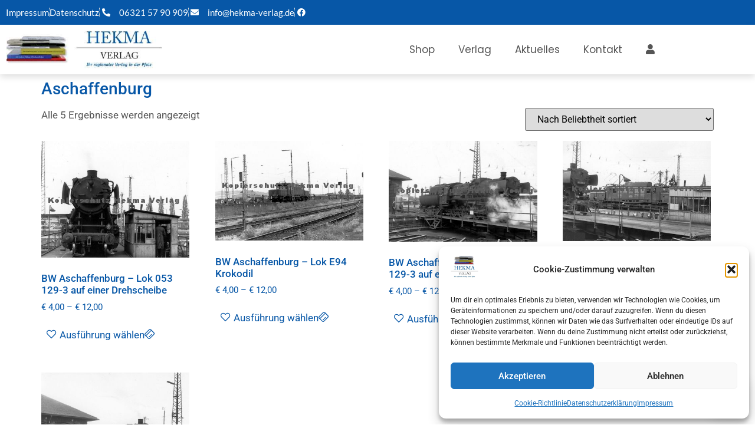

--- FILE ---
content_type: text/css
request_url: https://www.hekma-verlag.de/wp-content/cache/wpfc-minified/mnpiei7g/vm25.css
body_size: 2256
content:
.se-modal-wrapper{display:none}.se-blocker{position:fixed;top:0;right:0;bottom:0;left:0;width:100%;height:100%;overflow:auto;z-index:99999;padding:20px;-webkit-box-sizing:border-box;box-sizing:border-box;background-color:#000;background-color:rgba(0,0,0,.75);text-align:center}.se-blocker:before{content:"";display:inline-block;height:100%;vertical-align:middle;margin-right:-.05em}.se-blocker.se-behind{background-color:transparent}.se-modal{display:none;vertical-align:middle;position:relative;z-index:2;max-width:1540px;-webkit-box-sizing:border-box;box-sizing:border-box;width:100%;height:calc(100% - 120px);background:#fff;-webkit-box-shadow:0 0 10px #000;box-shadow:0 0 10px #000;text-align:left}.se-modal:after,.se-modal:before{content:"";position:absolute;top:0;left:0;width:100%;height:100%;background-color:#fff;-webkit-transition:opacity .3s,visibility .3s;transition:opacity .3s,visibility .3s;z-index:1}.se-modal:after{top:50%;left:50%;width:40px;height:40px;border:4px solid #212121;border-top-color:#3498db;border-radius:50%;-webkit-animation:spin 2s linear infinite;animation:spin 2s linear infinite}.se-modal.se-loaded:after,.se-modal.se-loaded:before{opacity:0;visibility:hidden}.se-modal-inner{height:100%;overflow:auto}.se-modal>iframe{width:100%;height:100%;border-width:0}.se-modal a.se-close-modal{position:absolute;top:-12.5px;right:-12.5px;display:block;width:30px;height:30px;text-indent:-9999px;background-size:contain;background-repeat:no-repeat;background-position:center center;background-image:url([data-uri]);z-index:2}.se-modal-spinner{display:none;position:fixed;top:50%;left:50%;-webkit-transform:translateY(-50%) translateX(-50%);transform:translateY(-50%) translateX(-50%);padding:12px 16px;border-radius:5px;background-color:#111;height:20px}.se-modal-spinner>div{border-radius:100px;background-color:#fff;height:20px;width:2px;margin:0 1px;display:inline-block;-webkit-animation:se-sk-stretchdelay 1.2s infinite ease-in-out;animation:se-sk-stretchdelay 1.2s infinite ease-in-out}.se-modal-spinner .se-rect2{-webkit-animation-delay:-1.1s;animation-delay:-1.1s}.se-modal-spinner .se-rect3{-webkit-animation-delay:-1s;animation-delay:-1s}.se-modal-spinner .se-rect4{-webkit-animation-delay:-.9s;animation-delay:-.9s}@media screen and (min-width:1025px){.se-modal{width:90%}}@-webkit-keyframes se-sk-stretchdelay{0%,100%,40%{-webkit-transform:scaleY(.5);transform:scaleY(.5)}20%{-webkit-transform:scaleY(1);transform:scaleY(1)}}@keyframes se-sk-stretchdelay{0%,100%,40%{-webkit-transform:scaleY(.5);transform:scaleY(.5)}20%{-webkit-transform:scaleY(1);transform:scaleY(1)}}.shopengine-pre-order-singlepage-data p.message{background-color:#101010;padding:5px 5px 5px 0!important;color:#fff!important;display:inline-block}.shopengine-pre-order-singlepage-data p.price{color:#ff7d08!important;margin-top:10px}.shopengine-pre-order-singlepage-data .countdown-container{margin-top:10px}.shopengine-pre-order-singlepage-data .countdown-container .countdown-box{padding-top:5px}.shopengine-pre-order-singlepage-data .countdown-container>.countdown-box>div{display:inline-block;text-align:center;margin-right:10px}.shopengine-pre-order-singlepage-data .countdown-container>.countdown-box>div span{background:#101010;color:#fff;font-weight:500;padding:8px 12px;display:inline-block;font-size:20px}.shopengine-pre-order-singlepage-data p.message>span:first-child{padding:5px 5px 5px 8px;margin-right:5px;color:#fff;border-right:1px solid}.shopengine-pre-order-product-badge{color:#fff;font-size:12px;padding:2px 8px 4px 8px;border-radius:4px;margin-left:3px}.pre-order-price{display:block;width:100%;padding-top:10px!important;color:#101010}.pre-order-remaining-item{margin-top:10px;color:#101010;font-size:18px!important}.pre-order-closed-message{color:red}